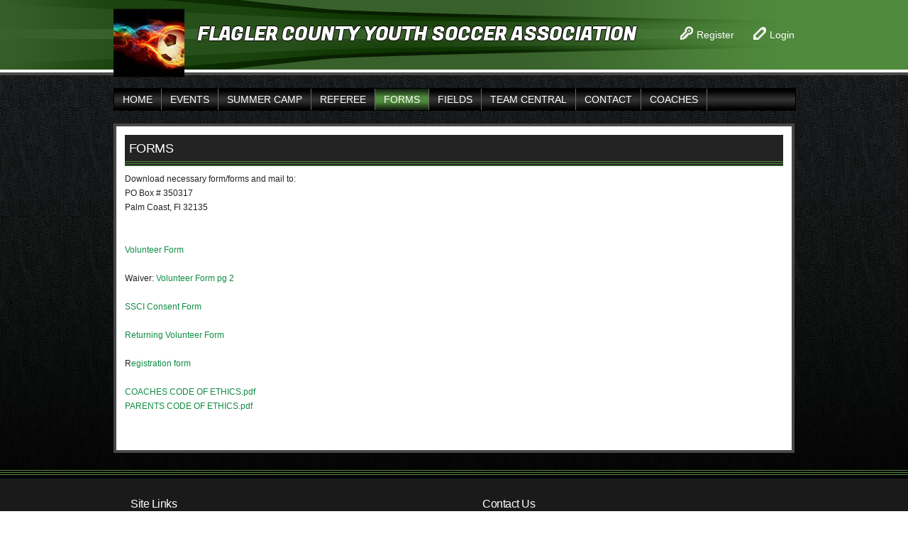

--- FILE ---
content_type: text/html; charset=utf-8
request_url: https://www.fcys.net/Default.aspx?tabid=470133
body_size: 9786
content:
<!DOCTYPE html PUBLIC "-//W3C//DTD XHTML 1.0 Transitional//EN" "http://www.w3.org/TR/xhtml1/DTD/xhtml1-transitional.dtd">
<html  xml:lang="en-US" lang="en-US" xmlns="http://www.w3.org/1999/xhtml">
<head id="Head"><title>
	Flagler County Youth Soccer > Forms
</title><meta content="text/html; charset=UTF-8" http-equiv="Content-Type" /><meta content="text/javascript" http-equiv="Content-Script-Type" /><meta content="text/css" http-equiv="Content-Style-Type" /><meta http-equiv="X-UA-Compatible" content="IE=edge" /><meta id="MetaDescription" name="DESCRIPTION" content="Flagler County Youth Soccer" /><meta id="MetaKeywords" name="KEYWORDS" content="Flagler County Youth Soccer" /><meta id="MetaCopyright" name="COPYRIGHT" content="Copyright (c) 2026 by Flagler County Youth Soccer" /><meta id="MetaAuthor" name="AUTHOR" content="Flagler County Youth Soccer" /><meta name="RESOURCE-TYPE" content="DOCUMENT" /><meta name="DISTRIBUTION" content="GLOBAL" /><meta id="MetaRobots" name="ROBOTS" content="INDEX, FOLLOW" /><meta name="REVISIT-AFTER" content="1 DAYS" /><meta name="RATING" content="GENERAL" /><meta http-equiv="PAGE-ENTER" content="RevealTrans(Duration=0,Transition=1)" /><style id="StylePlaceholder" type="text/css"></style><link href="/portals/_default/default.css?cdv=298" type="text/css" rel="stylesheet"/><link href="/portals/_default/admin.css?cdv=298" type="text/css" rel="stylesheet"/><link href="/portals/_default/skins/achilles/skin.css?cdv=298" type="text/css" rel="stylesheet"/><link href="/portals/_default/containers/achilles/container.css?cdv=298" type="text/css" rel="stylesheet"/><link href="/portals/_default/skins/_default/webcontrolskin/default/combobox.default.css?cdv=298" type="text/css" rel="stylesheet"/><link href="/portals/_default/skins/achilles/mobile.css?cdv=298" type="text/css" rel="stylesheet"/><script src="/resources/shared/scripts/jquery/jquery.min.js?cdv=298" type="text/javascript"></script><script src="/resources/shared/scripts/jquery/jquery-migrate.min.js?cdv=298" type="text/javascript"></script><script src="/resources/shared/scripts/jquery/jquery-ui.min.js?cdv=298" type="text/javascript"></script>
<script>
!function(){var analytics=window.analytics=window.analytics||[];if(!analytics.initialize)if(analytics.invoked)window.console&&console.error&&console.error("Segment snippet included twice..");else{analytics.invoked=!0;analytics.methods=["trackSubmit","trackClick","trackLink","trackForm","pageview","identify","reset","group","track","ready","alias","debug","page","once","off","on"];analytics.factory=function(t){return function(){var e=Array.prototype.slice.call(arguments);e.unshift(t);analytics.push(e);return analytics}};for(var t=0;t<analytics.methods.length;t++){var e=analytics.methods[t];analytics[e]=analytics.factory(e)}analytics.load=function(t,e){var n=document.createElement("script");n.type="text/javascript";n.async=!0;n.src="https://cdn.segment.com/analytics.js/v1/"+t+"/analytics.min.js";var a=document.getElementsByTagName("script")[0];a.parentNode.insertBefore(n,a);analytics._loadOptions=e};analytics.SNIPPET_VERSION="4.1.0";
analytics.load("vwPZbUUO9tST7jvVEVKUgfx7fLvtimDG");
//analytics.page();
}}();
</script>

    <script>
        window.dataLayer = window.dataLayer || [];
        function gtag() { dataLayer.push(arguments); }

        gtag('consent', 'default', {
            ad_storage: 'denied',
            analytics_storage: 'denied',
            ad_user_data: 'denied',
            ad_personalization: 'denied',
            functionality_storage: 'denied',
            personalization_storage: 'denied',
            security_storage: 'denied'
        });
        gtag('consent', 'default', {
            ad_storage: 'denied',
            analytics_storage: 'denied',
            ad_user_data: 'denied',
            ad_personalization: 'denied',
            functionality_storage: 'denied',
            personalization_storage: 'denied',
            security_storage: 'granted',
            regions: ['AS', 'AI', 'AG', 'AR', 'AW', 'AU', 'AT', 'BS', 'BB', 'BY', 'BE', 'BM', 'BO', 'BQ', 'BR', 'BG', 'CA', 'CL', 'CN', 'CO', 'CR', 'HR', 'CU', 'CW', 'CY', 'CZ', 'DK', 'DM', 'DO', 'EC', 'SV', 'EE', 'FI', 'FR', 'DE', 'GR', 'GD', 'GU', 'GT', 'GY', 'HT', 'HK', 'HU', 'IN', 'ID', 'IE', 'IL', 'IT', 'JM', 'JP', 'KR', 'KW', 'LV', 'LB', 'LT', 'LU', 'MT', 'MX', 'NP', 'NL', 'NZ', 'NI', 'NG', 'NO', 'PA', 'PY', 'PE', 'PH', 'PL', 'PT', 'PR', 'QA', 'RO', 'KN', 'LC', 'MF', 'VC', 'SA', 'RS', 'SG', 'SK', 'SI', 'ZA', 'ES', 'SR', 'SE', 'CH', 'TW', 'TT', 'AE', 'GB', 'US', 'UY', 'VE', 'VN', 'VI', 'PK']
        });
    </script>

<!-- Google Tag Manager -->
<script>
	(function(w,d,s,l,i){
	w[l]=w[l]||[];
	w[l].push({'gtm.start':new Date().getTime(),event:'gtm.js'});
	var f=d.getElementsByTagName(s)[0],
	j=d.createElement(s),
	dl=l!='dataLayer'?'&l='+l:'';
	j.async=true;
		
	j.src='https://www.googletagmanager.com/gtm.js?id='+i+dl+'';
	f.parentNode.insertBefore(j,f);
	})
(window,document,'script','dataLayer','GTM-MSRCR47S');
</script>
<!-- End Google Tag Manager -->

<!-- Google Tag Manager -->
<script>
  (function(w, d, s, l, i) {
    w[l] = w[l] || [];
    w[l].push({ 'gtm.start': new Date().getTime(), event: 'gtm.js' });
    var f = d.getElementsByTagName(s)[0],
      j = d.createElement(s),
      dl = l != 'dataLayer' ? '&l=' + l : '';
    j.async = true;
    j.src = 'https://www.googletagmanager.com/gtm.js?id=' + i + dl;
    f.parentNode.insertBefore(j, f);
  })(window, document, 'script', 'dataLayer', 'GTM-WMZLMM4');
  window.dataLayer = window.dataLayer || [];
    window.dataLayer.push({
        'userPortalId': '5604',
        'instanceKey': 'sports',
        'userId': '-1',
        'isAdminUser': 'False',
        'isStackHubPortal': 'False',
		'appName': 'Core Legacy',
		'appEnvironment': 'Live',
    });
    
	
	function pushAppDataReadyEvent() {
      window.dataLayer.push({ 'event': 'appDataReady' });
    }
	
	setTimeout(pushAppDataReadyEvent, 200);

</script>
<!-- End Google Tag Manager -->


<meta name="PortalId" content= "5604" /> 

<script type="text/javascript">
	function redirectToSSLUrl(url){window.location=decodeURIComponent(url);}
	
	$(document).ready(function(){
		if(window.location.protocol === "https:") return;
		var tabIdBasedUrl = "/Default.aspx?tabid=470133";
		var currentUrl = document.location.href.substring(document.location.origin.length);
		var sslUrl= "https://www.fcys.net";
		
		if(currentUrl.toLowerCase().indexOf("tabid=") == -1){ currentUrl = tabIdBasedUrl;}
		
		var s = document.createElement("script");
		s.type = "text/javascript";
		s.src = sslUrl + "/AmILoggedInHandler.ashx?portalId=5604&currenturl=" + encodeURIComponent(currentUrl);
		$("body").append(s);
	});
</script>

<script type="text/javascript">
$(document).ready( function () {
	if (typeof ReportViewer != 'undefined') {
			ReportViewer.prototype.PrintReport = function () {
				switch (this.defaultPrintFormat) {
					case "Default":
						this.DefaultPrint();
						break;
					case "PDF":
						this.PrintAs("PDF");
						previewFrame = document.getElementById(this.previewFrameID);
						previewFrame.onload = function () { previewFrame.contentDocument.execCommand("print", true, null); }
						break;
				}
			};
		}
});
</script>

<link href="https://sports.bluesombrero.com/flaglercys/Default.aspx?tabid=470133" rel="canonical" /><meta name='viewport' content='intial-scale=1.0,width=device-width'/><link rel="stylesheet" type="text/css" href="/DesktopModules/DDRMenu/BSBMobNav/mobnav.css"></link><link href="/Telerik.Web.UI.WebResource.axd?d=PMrIT5dOWaWgSTddmR8NCuDF0D2txkGI_N6XR4myyF1zt1t8s1h3dly__gZ4TRbO_EtLFPIkTenMMSOG79XnNSllOiiywgNT7_-9Qg2&amp;t=638840910637275692&amp;compress=1&amp;_TSM_CombinedScripts_=%3b%3bTelerik.Web.UI%2c+Version%3d2025.1.218.462%2c+Culture%3dneutral%2c+PublicKeyToken%3d121fae78165ba3d4%3aen-US%3a757e7a05-3c86-4995-a4e7-f88e8fae210e%3aed2942d4" type="text/css" rel="stylesheet" /></head>
<body id="Body" class=" achillesGreen achillesDefault achillesInner">
		

<!-- Google Tag Manager (noscript) -->
<noscript>
	<iframe 
	    src="https://www.googletagmanager.com/ns.html?id=GTM-MSRCR47S" 
			height="0" 
			width="0" 
			style="display:none;visibility:hidden">
	</iframe>
</noscript>
<!-- End Google Tag Manager (noscript) -->

<!-- Google Tag Manager (noscript) -->
<noscript>
	<iframe
		src="https://www.googletagmanager.com/ns.html?id='GTM-WMZLMM4'"
		height="0"
		width="0"
		style="display:none;visibility:hidden"
	></iframe>
</noscript>
<div id="mp-toolbar-host"></div>
<!-- End Google Tag Manager (noscript) -->

		<form method="post" action="/Default.aspx?tabid=470133" id="Form" enctype="multipart/form-data">
<div class="aspNetHidden">
<input type="hidden" name="StylesheetManager_TSSM" id="StylesheetManager_TSSM" value="" />
<input type="hidden" name="ScriptManager_TSM" id="ScriptManager_TSM" value="" />
<input type="hidden" name="__EVENTTARGET" id="__EVENTTARGET" value="" />
<input type="hidden" name="__EVENTARGUMENT" id="__EVENTARGUMENT" value="" />
<input type="hidden" name="_VSTATE" id="_VSTATE" value="H4sIAAAAAAAEAJ1VUXMaNxAu8gmwMw0PTS6ZpAWFySTNNHCAKQ6Z0o457JjpGTxwOPETI04CLpYleqezza9vpTtMyIzrtH652dXufvvtrrT3dyqXgzvVWqVSq9V3a3s5E+R/OMXMJ1jSAf0roqE8FoSClJmdaqPh0msJl7+96PRt9+zkAM3lBUMno7bTtVGxZFkfd23L6rgd9OnIPXZQtVxBboB56EtfcMws66BXRMW5lIv3lnV1dVW+2i2LYGa5A+taY1V18EosyY3IMpGk+DsBQNEopKCNri/Ye4b5rFWkvDQaFtFXirLysHVLomqz2UzwiwQYOWI+BGldWebUD/0Jo3MCMrHuCS4pl/D5IcMzRgNki4jLJToTkZyjofA8GhCQ1XS2vuG0nThVbbFYBv5sLtHP3htUq9QaaLJEd4bu5EyjsEUKQPF68F9yPUycvu/2Ogef3qLDvuP0P5KkRugxHIbwLcLe3GeMhh8CSvla69Apjphc613OaWACkFJdMqY5DaxomGCq9Gw8iDy8xCyi0Pi1UanrdioXCFOVJJ8SQam66hGE6XAhAhlqfQVi6k86ngLQ+EY+4wrBXH9xZ5H5Bz186c/UFR0FDD63SMK7jMPF9R86h77ArZgSATABjy/N60Nn/4NzMEB2f9Rzz9BZf+QeoWHfttXZ/lAJ3X232+9p+ppY6oYYKGTgG6uzmUfiiUrSrO81G+9ehdHEk6y1CASJPKmybt1EZvNZOwztuO8Zji8dn58rJtARM58r1Ne3odYbtWqj+coPY6+WG0Q0b4xfDNsAEPKlXTuF7CZmdkBnfihpoGCf/TtsYRuoOc4U0Lo8o5C+s+EK8BtdBvfq8tZmJc+G5z7XpYQoVNJNMfctbt2lrMJ+8jV23Nb7TkKnIPqG3LwHI6lj9SBO9YOgOv+jX75TjsnLMRSJ7cCbHFFMVA0JRGrDcCiEXBsy624asNThXK3giFG0lkqdXm8c79cvR/Vm7d3e3uq1pmPsmB7ZYBdvkfhBaDuJ8X9UWAmEnSw8pDR1puHtFdxGdDZh9dihU3mCuSLV6x1cLORSK6tNZ0BzoLfcLfadxP6kLaQUF7c4PNocm6nH1p98pp5Ec58Qylk8rBRMq3mg7v8f21MA8+OxrjQQLNR/OD+gJyKUbeyd/0mX47GZgo8J5y8HmBxTHlXXAvxJH69C2zh4ucAzmnTOUTczHrca/D8UDyqgUwcAAA==" />
<input type="hidden" name="__VIEWSTATE" id="__VIEWSTATE" value="" />
</div>

<script type="text/javascript">
//<![CDATA[
var theForm = document.forms['Form'];
if (!theForm) {
    theForm = document.Form;
}
function __doPostBack(eventTarget, eventArgument) {
    if (!theForm.onsubmit || (theForm.onsubmit() != false)) {
        theForm.__EVENTTARGET.value = eventTarget;
        theForm.__EVENTARGUMENT.value = eventArgument;
        theForm.submit();
    }
}
//]]>
</script>


<script src="/WebResource.axd?d=pynGkmcFUV1ZZXERyYgzPaAYQM8toJDi3ubXdQG0W7Rgz_EkQpArelb1XYA1&amp;t=638901392248157332" type="text/javascript"></script>

<script type="text/javascript">if (!(window.mobnav && window.mobnav.js)) document.write(unescape('%3Cscript src="/DesktopModules/DDRMenu/BSBMobNav/mobnav.js" type="text/javascript"%3E%3C/script%3E'));</script>
<script src="/Telerik.Web.UI.WebResource.axd?_TSM_HiddenField_=ScriptManager_TSM&amp;compress=1&amp;_TSM_CombinedScripts_=%3b%3bSystem.Web.Extensions%2c+Version%3d4.0.0.0%2c+Culture%3dneutral%2c+PublicKeyToken%3d31bf3856ad364e35%3aen-US%3aa8328cc8-0a99-4e41-8fe3-b58afac64e45%3aea597d4b%3ab25378d2%3bTelerik.Web.UI%2c+Version%3d2025.1.218.462%2c+Culture%3dneutral%2c+PublicKeyToken%3d121fae78165ba3d4%3aen-US%3a757e7a05-3c86-4995-a4e7-f88e8fae210e%3a16e4e7cd%3a33715776%3af7645509%3a24ee1bba%3ae330518b%3a2003d0b8%3ac128760b%3a1e771326%3a88144a7a%3ac8618e41%3a1a73651d%3a333f8d94" type="text/javascript"></script>
<script src="/js/dnn.js" type="text/javascript"></script>
<div class="aspNetHidden">

	<input type="hidden" name="__VIEWSTATEENCRYPTED" id="__VIEWSTATEENCRYPTED" value="" />
</div><script type="text/javascript">
//<![CDATA[
Sys.WebForms.PageRequestManager._initialize('ScriptManager', 'Form', [], [], [], 90, '');
//]]>
</script>

		
		
        <script src="/js/dnn.modalpopup.js?cdv=298" type="text/javascript"></script><script src="/resources/shared/scripts/jquery/jquery.hoverintent.min.js?cdv=298" type="text/javascript"></script><script src="/js/dnncore.js?cdv=298" type="text/javascript"></script><script src="/resources/shared/scripts/dnn.jquery.js?cdv=298" type="text/javascript"></script><script src="/js/dnn.servicesframework.js?cdv=298" type="text/javascript"></script>
        
<!--[if lt IE 8]>
	<style type="text/css">
		.achillesInner .LeftPane{ float: left;}
		.achillesInner .RightPane{ float: right;}
	</style>
<![endif]-->
<input name="dnn$MobileNavigation$UniformBaseSection$hdncheckIsUniformAvailable" type="hidden" id="dnn_MobileNavigation_UniformBaseSection_hdncheckIsUniformAvailable" class="json-IsUniformAvailable" />
<input name="dnn$MobileNavigation$UniformBaseSection$hdnPortalId" type="hidden" id="dnn_MobileNavigation_UniformBaseSection_hdnPortalId" class="json-PortalId" value="5604" />
<input name="dnn$MobileNavigation$UniformBaseSection$hdnFamilyId" type="hidden" id="dnn_MobileNavigation_UniformBaseSection_hdnFamilyId" class="json-FamilyId" value="0" />
<input name="dnn$MobileNavigation$UniformBaseSection$hdnUserId" type="hidden" id="dnn_MobileNavigation_UniformBaseSection_hdnUserId" class="json-CustomerId json-UserId" value="-1" />
<input name="dnn$MobileNavigation$UniformBaseSection$hdnInstanceKey" type="hidden" id="dnn_MobileNavigation_UniformBaseSection_hdnInstanceKey" class="json-InstanceKey" value="sports" />
<span id="noSizeNotificationForShoppingCart"></span>
<script type="text/x-kendo-template" id="errorNotificationTemplate-shoppingcart-tmpl">
    <div  class="bsb-notification danger">
    	#= message #
    	<span class="pull-right danger" style="cursor: pointer;">X</span>
    </div>
</script>


<input name="dnn$MobileNavigation$isExpressTheme" type="hidden" id="dnn_MobileNavigation_isExpressTheme" value="false" />
<input name="dnn$MobileNavigation$themeNameFromDB" type="hidden" id="dnn_MobileNavigation_themeNameFromDB" value="Achilles-Green" />
<input name="dnn$MobileNavigation$themeNameFromConfig" type="hidden" id="dnn_MobileNavigation_themeNameFromConfig" value="mclean youth soccer" />

<div id="mobNav" class="Green"> 
	<div class="navBar">
		<div class="navLeft">
			<a class="navExpand navBurger" href="javascript:void(0)" onclick="toggleDropDown(this)" data-target="#dnn_MobileNavigation_navDropDown">
				<svg class="navIcon" xmlns="http://www.w3.org/2000/svg" width="25" height="25" viewBox="0 0 25 25">
					<path d="M0,4h25v3H0V4z M0,11h25v3H0V11z M0,18h25v3H0V18z"/>
				</svg>
				<svg class="navIcon navActive" xmlns="http://www.w3.org/2000/svg" width="25" height="25" viewBox="0 0 25 25">
					<polygon points="23,20.8 14.8,12.5 23,4.3 20.7,2 12.5,10.2 4.3,2 2,4.3 10.2,12.5 2,20.8 4.2,23 12.5,14.8 20.8,23 "/>
				</svg>
			</a>
		</div>
		
			<div class="navLogo"><a id="dnn_MobileNavigation_dnnMobNavLOGO_hypLogo" title="Flagler County Youth Soccer" href="/default.aspx?portalid=5604"><img id="dnn_MobileNavigation_dnnMobNavLOGO_imgLogo" src="/Portals/5604/logo/Logo635240321258224577.png" alt="Flagler County Youth Soccer" style="border-width:0px;" /></a></div>
		
	</div>
	<div id="dnn_MobileNavigation_navDropDown" class="navDropDown">
		
		<div id="navMenu" class="navContent">
			<div class="navContentInner">
			<!-- DDRmenu v02.00.01 - BSBMobNav template --><ul class="navRoot">
	<li class="navItem navFirst">
		<div class="navWrapper">
			
				<a class="navLink" target="" href="/Default.aspx?tabid=462159">Home</a>
			
		</div>
		
	</li>

	<li class="navItem">
		<div class="navWrapper">
			
				<a class="navLink" target="" href="/Default.aspx?tabid=494500">EVENTS</a>
			
		</div>
		
	</li>

	<li class="navItem">
		<div class="navWrapper">
			
				<a class="navLink" target="" href="/Default.aspx?tabid=839962">Summer Camp</a>
			
		</div>
		
	</li>

	<li class="navItem">
		<div class="navWrapper">
			
				<a class="navLink" target="" href="/Default.aspx?tabid=470136">Referee</a>
			
		</div>
		
	</li>

	<li class="navItem navSelected">
		<div class="navWrapper">
			
				<a class="navLink navLinkSelected" target="" href="/Default.aspx?tabid=470133">Forms</a>
			
		</div>
		
	</li>

	<li class="navItem">
		<div class="navWrapper">
			
				<a class="navLink" target="" href="/Default.aspx?tabid=470149">Fields</a>
			
				<a class="navExpand navArrow" href="javascript:void(0)" onclick="toggleDropDown(this)" data-target="#navChild470149">
					<svg class="navIcon" xmlns="http://www.w3.org/2000/svg" width="15" height="9" viewBox="0 0 15 9">
						<polygon points="15,0.9 14.1,0 7.5,7.2 0.9,0 0,0.9 7.5,9 7.5,9 7.5,9"/>
					</svg>
					<svg class="navIcon navActive" xmlns="http://www.w3.org/2000/svg" width="15" height="9" viewBox="0 0 15 9">
						<polygon points="0,8.1 0.9,9 7.5,1.8 14.1,9 15,8.1 7.5,0 7.5,0 7.5,0"/>
					</svg>
				</a>
			
		</div>
		
			<ul id="navChild470149" class="navChild navChild0">
	<li class="navItem navFirst navLast">
		<div class="navWrapper">
			
				<a class="navLink" target="" href="/Default.aspx?tabid=475282">WEATHER INFO</a>
			
		</div>
		
	</li>
</ul>
		
	</li>

	<li class="navItem">
		<div class="navWrapper">
			
				<a class="navLink" href="javascript:void(0)" onclick="toggleDropDown(this)" data-target="#navChild462160">Team Central</a>
			
				<a class="navExpand navArrow" href="javascript:void(0)" onclick="toggleDropDown(this)" data-target="#navChild462160">
					<svg class="navIcon" xmlns="http://www.w3.org/2000/svg" width="15" height="9" viewBox="0 0 15 9">
						<polygon points="15,0.9 14.1,0 7.5,7.2 0.9,0 0,0.9 7.5,9 7.5,9 7.5,9"/>
					</svg>
					<svg class="navIcon navActive" xmlns="http://www.w3.org/2000/svg" width="15" height="9" viewBox="0 0 15 9">
						<polygon points="0,8.1 0.9,9 7.5,1.8 14.1,9 15,8.1 7.5,0 7.5,0 7.5,0"/>
					</svg>
				</a>
			
		</div>
		
			<ul id="navChild462160" class="navChild navChild0">
	<li class="navItem navFirst">
		<div class="navWrapper">
			
				<a class="navLink" target="" href="/Default.aspx?tabid=462162">Team Directory</a>
			
		</div>
		
	</li>

	<li class="navItem navLast">
		<div class="navWrapper">
			
				<a class="navLink" target="" href="/Default.aspx?tabid=483464">RISK MANAGEMENT</a>
			
		</div>
		
	</li>
</ul>
		
	</li>

	<li class="navItem">
		<div class="navWrapper">
			
				<a class="navLink" target="" href="/Default.aspx?tabid=462161">Contact</a>
			
		</div>
		
	</li>

	<li class="navItem navLast">
		<div class="navWrapper">
			
				<a class="navLink" target="" href="/Default.aspx?tabid=470134">Coaches</a>
			
				<a class="navExpand navArrow" href="javascript:void(0)" onclick="toggleDropDown(this)" data-target="#navChild470134">
					<svg class="navIcon" xmlns="http://www.w3.org/2000/svg" width="15" height="9" viewBox="0 0 15 9">
						<polygon points="15,0.9 14.1,0 7.5,7.2 0.9,0 0,0.9 7.5,9 7.5,9 7.5,9"/>
					</svg>
					<svg class="navIcon navActive" xmlns="http://www.w3.org/2000/svg" width="15" height="9" viewBox="0 0 15 9">
						<polygon points="0,8.1 0.9,9 7.5,1.8 14.1,9 15,8.1 7.5,0 7.5,0 7.5,0"/>
					</svg>
				</a>
			
		</div>
		
			<ul id="navChild470134" class="navChild navChild0">
	<li class="navItem navFirst navLast">
		<div class="navWrapper">
			
				<a class="navLink" target="" href="/Default.aspx?tabid=483457">DRILLS</a>
			
		</div>
		
	</li>
</ul>
		
	</li>
</ul>


			
			<div class="navFooter">
				<ul class="navRoot">
					<li class="navItem">
						<div class="navWrapper">
							<svg class="navIcon" xmlns="http://www.w3.org/2000/svg" width="25" height="25" viewBox="0 0 25 25">
								<path d="M2.9,23h2c0.1-4.3,3.7-7.8,8.1-7.8c4.4,0,8,3.5,8.1,7.8h2c-0.1-4.1-2.7-7.7-6.4-9.1c1.4-1.1,2.3-2.8,2.3-4.8
									c0-3.3-2.7-6.1-6.1-6.1S6.9,5.8,6.9,9.1c0,1.9,0.9,3.7,2.3,4.8C5.6,15.3,2.9,18.9,2.9,23z M8.9,9.1c0-2.2,1.8-4.1,4.1-4.1
									s4.1,1.8,4.1,4.1s-1.8,4.1-4.1,4.1S8.9,11.4,8.9,9.1z"/>
							</svg>
							<a id="dnn_MobileNavigation_dnnMobNavLOGIN_cmdLogin" class="navLink" href="/Default.aspx?tabid=462169&amp;isLogin=True">Login</a>
						</div> 
					</li>
					<li class="navItem"><div class="navWrapper"><a id="dnn_MobileNavigation_dnnMobNavUSER_cmdRegister" class="navLink" href="/Default.aspx?tabid=462169">Register</a></div></li>
					
				</ul>
			</div>
			</div>
		</div>
	</div>
</div>
<!-- For Website Navigation Swap (TWA-1840) -->
<div id="websiteManager">
	<h1 class="scom-title">Website Manager</h1>
</div>
<style>
	#websiteManager{
		display: none;
		background-color: #363636;
		padding: 36px 10px;
	}
	#websiteManager h1.scom-title{
		padding: 0;
		margin: 0;
		font-family: "dsg-sans-black", "Segoe UI", Arial, Helvetica, sans-serif;
		font-size: 50.4px;
		line-height: 54px;
		font-weight: bold;
		color: white;
		text-transform: uppercase;
		letter-spacing: 3px;
	}
</style>
<!-- End -->

<div class="Skin_Area">
	<div class="Skin_Header">
		<div class="Skin_HeaderBG">
			<div class="Skin_Width">
				<div class="Skin_Logo"><a id="dnn_dnnLOGO_hypLogo" title="Flagler County Youth Soccer" href="/default.aspx?portalid=5604"><img id="dnn_dnnLOGO_imgLogo" src="/Portals/5604/logo/Logo635240321258224577.png" alt="Flagler County Youth Soccer" style="border-width:0px;" /></a></div>
				<div class="Skin_Banner"><h1 class="Skin_BannerText">FLAGLER COUNTY YOUTH SOCCER ASSOCIATION
</h1></div>
				<div class="CSS_FloatRight">
					<a id="dnn_dnnUSER_cmdRegister" class="SkinLinks skinRegisterLink" href="/Default.aspx?tabid=462169">Register</a>
					<a id="dnn_dnnLOGIN_cmdLogin" class="SkinLinks skinLoginLink" href="/Default.aspx?tabid=462169&amp;isLogin=True">Login</a>
				</div>
				<div class="CSS_ClearBoth"></div>
			</div>
		</div>
	</div>
	<div class="Skin_Width">
		<div class="Skin_MainNav">
			<div tabindex="0" id="dnn_RadMenu1_RadMenu1" class="RadMenu RadMenu_SkinNAV rmSized" style="width:100%;">
	<!-- 2025.1.218.462 --><ul class="rmRootGroup rmHorizontal">
		<li class="rmItem rmFirst"><a class="rmLink rmRootLink" href="/Default.aspx?tabid=462159"><span class="rmText">Home</span></a></li><li class="rmItem "><a class="rmLink rmRootLink" href="/Default.aspx?tabid=494500"><span class="rmText">EVENTS</span></a></li><li class="rmItem "><a class="rmLink rmRootLink" href="/Default.aspx?tabid=839962"><span class="rmText">Summer Camp</span></a></li><li class="rmItem "><a class="rmLink rmRootLink" href="/Default.aspx?tabid=470136"><span class="rmText">Referee</span></a></li><li class="rmItem "><a class="rmLink rmRootLink  rmSelected" href="/Default.aspx?tabid=470133"><span class="rmText">Forms</span></a></li><li class="rmItem "><a class="rmLink rmRootLink" href="/Default.aspx?tabid=470149"><span class="rmText">Fields</span></a><div class="rmSlide">
			<ul class="rmVertical rmGroup rmLevel1">
				<li class="rmItem rmFirst rmLast"><a class="rmLink" href="/Default.aspx?tabid=475282"><span class="rmText">WEATHER INFO</span></a></li>
			</ul>
		</div></li><li class="rmItem "><a class="rmLink rmRootLink" href="#"><span class="rmText">Team Central</span></a><div class="rmSlide">
			<ul class="rmVertical rmGroup rmLevel1">
				<li class="rmItem rmFirst"><a class="rmLink" href="/Default.aspx?tabid=462162"><span class="rmText">Team Directory</span></a></li><li class="rmItem rmLast"><a class="rmLink" href="/Default.aspx?tabid=483464"><span class="rmText">RISK MANAGEMENT</span></a></li>
			</ul>
		</div></li><li class="rmItem "><a class="rmLink rmRootLink" href="/Default.aspx?tabid=462161"><span class="rmText">Contact</span></a></li><li class="rmItem rmLast"><a class="rmLink rmRootLink" href="/Default.aspx?tabid=470134"><span class="rmText">Coaches</span></a><div class="rmSlide">
			<ul class="rmVertical rmGroup rmLevel1">
				<li class="rmItem rmFirst rmLast"><a class="rmLink" href="/Default.aspx?tabid=483457"><span class="rmText">DRILLS</span></a></li>
			</ul>
		</div></li>
	</ul><input id="dnn_RadMenu1_RadMenu1_ClientState" name="dnn_RadMenu1_RadMenu1_ClientState" type="hidden" />
</div>
<script>
jQuery(document).ready(function(){
	var menu = $find("dnn_RadMenu1_RadMenu1");
if (!menu) return;
	var Items = menu.get_items();
	var totalWidth = 0;
	for (var i = 0; i < Items.get_count(); i++)
	{
		totalWidth += Items.getItem(i).get_element().offsetWidth;
	}
	menu.get_element().style.width = totalWidth + "px";
});
</script>
			<div class="CSS_ClearBoth"></div>
		</div>
		<div>
			
			<div class="clear-both"></div>
		</div>
	</div>
	<div class="CSS_ClearBoth"></div>
	<div class="Skin_Content">
		<div class="Skin_Width">
			<div class="INSkin_Wrapper">
				<div id="dnn_ContentPane" class="ContentPane"><div class="DnnModule DnnModule-DNN_HTML DnnModule-492877"><a name="492877"></a>
<div class="default_container">
	<div class="head_title">
		<div class="c_actions">
		</div>
		<div class="c_icon">
			<span class="Header_Icon"></span>
			<h2 class="c_title"><span id="dnn_ctr492877_dnnTITLE_titleLabel" class="title">FORMS</span>


</h2>
		</div>
		<div class="title_vis"></div><div class="CSS_ClearBoth"></div>
	</div>
	<div class="c_content">
		<div id="dnn_ctr492877_ContentPane" class="Normal"><!-- Start_Module_492877 --><div id="dnn_ctr492877_ModuleContent" class="DNNModuleContent ModDNNHTMLC">
	<div id="dnn_ctr492877_HtmlModule_lblContent" class="Normal">
	Download necessary form/forms and&nbsp;mail to:<br>
PO Box # 350317<br>
Palm Coast, Fl 32135<br>
<br>
<br>
<a href="https://dt5602vnjxv0c.cloudfront.net/portals/5604/docs/2017 background fcso pal.docx">Volunteer Form</a><br><a href="/portals/5604/docs/2015 background soccer.docx">&nbsp;</a><br>
Waiver:&nbsp;<a href="/Portals/5604/docs/General%20Release%20of%20Liability%20and%20Disclaimer%20(vols).pdf">Volunteer Form pg 2</a><br><br>
<a href="/portals/5604/docs/ssci pdf001.jpg">SSCI Consent Form&nbsp;</a><br><br>
<a href="/portals/5604/docs/rtn ch frm001.jpg">Returning Volunteer Form</a>&nbsp;<br><br>R<a href="/Portals/5604/docs/fcysa%20registratin%20form-%20spring%202014.docx">egistration form</a><br>
<br>
<a href="/Portals/5604/docs/COACHES%20CODE%20OF%20ETHICS.pdf" target="_self">COACHES CODE OF ETHICS.pdf</a><br><a href="/Portals/5604/docs/PARENTS%20CODE%20OF%20ETHICS.pdf" target="_self">PARENTS CODE OF ETHICS.pdf</a><br><br>
</div>

</div><!-- End_Module_492877 --></div>
		<div class="CSS_ClearBoth"></div>
	</div>
</div></div></div>
				<div class="display-table">
					<div id="dnn_LeftPane" class="LeftPane DNNEmptyPane"></div>
					<div id="dnn_RightPane" class="RightPane DNNEmptyPane"></div>
					<div class="CSS_ClearBoth"></div>
				</div>
				<div id="dnn_BottomPane" class="BottomPane DNNEmptyPane"></div>
			</div>
		</div>
	</div>
	<div class="Skin_Footer">
		<div class="Skin_FooterBorder">
			<div class="Skin_FooterBG">
				<div class="Skin_Width">
					<div class="Skin_FooterContentArea">
						<div class="Skin_Links">
							<div class="clubHome_FooterLineContainer">
								<h2 class="clubHome_header">Site Links</h2>
								<div class="clubHome_content">
									<table cellpadding="0" cellspacing="0" border="0" width="100%">
	<tr>

			<td>
				<ul class="footerLinksHolder">
		
				<li><a class="footerLinks" href="http://www.publix.com"  >Publix Grocers</a></li>
		
				</ul>
			</td>
		
	</tr>
</table>

								</div>
							</div>
						</div>
						<div class="Skin_Banner">
							

						</div>
						<div class="Skin_ContactInfo">
							<div class="clubHome_FooterLineContainer">
								<h2 class="clubHome_header">Contact Us</h2>
								<div class="clubHome_content">
									<table class="clubHome_footerContent" cellpadding="0" cellspacing="0" border="0" width="100%">
	<tr>
		<td>
			FLAGLER COUNTY YOUTH SOCCER ASSOCIATION<br />
			PO # 350317&nbsp;<br />Palm Coast,&nbsp;Florida&nbsp;32135
		</td>
		<td>
			Phone : 386-447-4004<br />
			Email: <a class="SkinObject" href="/cdn-cgi/l/email-protection#4d2f282e26340d2b2e343e63232839"><span class="__cf_email__" data-cfemail="b2d0d7d1d9cbf2d4d1cbc19cdcd7c6">[email&#160;protected]</span></a>
		</td>
	</tr>
</table>

									






								</div>
							</div>
						</div>
						<div class="CSS_ClearBoth"></div>
					</div>
					<div class="Skin_FooterContent">
						<div class="CSS_FloatLeft"> 
							<a id="dnn_dnnPRIVACY_hypPrivacy" class="footerLinks" rel="nofollow" href="https://stacksports.com/legal-privacy" target="_blank">Privacy Policy</a>&nbsp;|&nbsp;
                            <a id="dnn_dnnTERMS_hypTerms" class="footerLinks" rel="nofollow" href="https://stacksports.com/legal-terms" target="_blank">Terms of Use</a>&nbsp;|&nbsp;
                            <a id="dnn_licenseAgreement_hypPortalLicenseAgreement" class="footerLinks" href="https://stacksports.com/stack-sports-system-license-agreement-united-states" rel="nofollow" target="_blank">License Agreement</a>&nbsp;|&nbsp;
                            <a id="dnn_policyFooter_hypChildrenPrivacyPolicy" class="footerLinks" href="https://stacksports.com/legal-COPPA" rel="nofollow" target="_blank">Children's Privacy Policy</a><span class="SkinObject">&nbsp;|&nbsp;</span>
<div id="legacy-privacy-playbook-button"></div>	<br/>
							<span id="dnn_dnnCOPYRIGHT_lblCopyright" class="footerLinks">Copyright &#0169; 2026 Flagler County Youth Soccer</span>

							<a id="dnn_dnnLOGINAdmin_cmdLogin" class="SkinObject hiddenlogin" href="/Default.aspx?tabid=462169&amp;isLogin=True">Log In</a>
						</div>
						<div class="CSS_FloatRight">
							<a class="skin_Powerby" href="http://www.sportsconnect.com" target="_blank" >
								<img width="200px" height="25px" src="portals/_default/sports-connect-logo-white.png" alt="Sports Connect"/>
							</a>
						</div>
						<div class="CSS_ClearBoth"></div>
					</div>
				</div>
			</div>
		</div>
	</div>
	<div class="CSS_ClearBoth"></div>
</div>

<!--[if lte IE 7]><link href="/portals/_default/Skins/Achilles/skin-IEFix.css" type="text/css" rel="stylesheet" /><![endif]-->
        <input name="ScrollTop" type="hidden" id="ScrollTop" />
        <input name="__dnnVariable" type="hidden" id="__dnnVariable" autocomplete="off" value="`{`__scdoff`:`1`,`sf_siteRoot`:`/`,`sf_tabId`:`470133`}" />
        
	
<script data-cfasync="false" src="/cdn-cgi/scripts/5c5dd728/cloudflare-static/email-decode.min.js"></script><script type="text/javascript" src="/resources/shared/scripts/initwidgets.js" ></script>
<script type="text/javascript">
//<![CDATA[
window.__TsmHiddenField = $get('ScriptManager_TSM');;(function() {
                        function loadHandler() {
                            var hf = $get('StylesheetManager_TSSM');
                            if (!hf._RSSM_init) { hf._RSSM_init = true; hf.value = ''; }
                            hf.value += ';Telerik.Web.UI, Version=2025.1.218.462, Culture=neutral, PublicKeyToken=121fae78165ba3d4:en-US:757e7a05-3c86-4995-a4e7-f88e8fae210e:ed2942d4';
                            Sys.Application.remove_load(loadHandler);
                        };
                        Sys.Application.add_load(loadHandler);
                    })();Sys.Application.add_init(function() {
    $create(Telerik.Web.UI.RadMenu, {"_childListElementCssClass":null,"_skin":"SkinNAV","clientStateFieldID":"dnn_RadMenu1_RadMenu1_ClientState","collapseAnimation":"{\"duration\":450}","expandAnimation":"{\"duration\":450}","itemData":[{"groupSettings":{"flow":0,"expandDirection":0,"offsetX":0,"offsetY":0},"navigateUrl":"/Default.aspx?tabid=462159"},{"groupSettings":{"flow":0,"expandDirection":0,"offsetX":0,"offsetY":0},"navigateUrl":"/Default.aspx?tabid=494500"},{"groupSettings":{"flow":0,"expandDirection":0,"offsetX":0,"offsetY":0},"navigateUrl":"/Default.aspx?tabid=839962"},{"groupSettings":{"flow":0,"expandDirection":0,"offsetX":0,"offsetY":0},"navigateUrl":"/Default.aspx?tabid=470136"},{"groupSettings":{"flow":0,"expandDirection":0,"offsetX":0,"offsetY":0},"navigateUrl":"/Default.aspx?tabid=470133","cssClass":" rmSelected"},{"groupSettings":{"flow":0,"expandDirection":0,"offsetX":0,"offsetY":0},"items":[{"groupSettings":{"flow":0,"expandDirection":0,"offsetX":0,"offsetY":0},"navigateUrl":"/Default.aspx?tabid=475282"}],"navigateUrl":"/Default.aspx?tabid=470149"},{"groupSettings":{"flow":0,"expandDirection":0,"offsetX":0,"offsetY":0},"items":[{"groupSettings":{"flow":0,"expandDirection":0,"offsetX":0,"offsetY":0},"navigateUrl":"/Default.aspx?tabid=462162"},{"groupSettings":{"flow":0,"expandDirection":0,"offsetX":0,"offsetY":0},"navigateUrl":"/Default.aspx?tabid=483464"}]},{"groupSettings":{"flow":0,"expandDirection":0,"offsetX":0,"offsetY":0},"navigateUrl":"/Default.aspx?tabid=462161"},{"groupSettings":{"flow":0,"expandDirection":0,"offsetX":0,"offsetY":0},"items":[{"groupSettings":{"flow":0,"expandDirection":0,"offsetX":0,"offsetY":0},"navigateUrl":"/Default.aspx?tabid=483457"}],"navigateUrl":"/Default.aspx?tabid=470134"}]}, null, null, $get("dnn_RadMenu1_RadMenu1"));
});
//]]>
</script>
</form>
    
    


<!-- sports - 10.0.8.243 -->

<script type="text/javascript">
$(window).load(function(){
    $('#google_translate_element a').addClass('goog-te-menu-value');
});
</script>

   <script type="text/javascript"> 
       function googleTranslateElementInit() { 
           if( document.querySelector("#google_translate_element") === null ){
               jQuery("body").append("<div id=\"google_translate_element\" style=\"position: fixed; bottom: 10px; right: 10px; z-index: 99999;\"></div>"); 
           }
           new google.translate.TranslateElement({
               pageLanguage: 'en', 
               autoDisplay: false}, 
           'google_translate_element'); 
       } 
   </script> 
   <script type="text/javascript" src="//translate.google.com/translate_a/element.js?cb=googleTranslateElementInit"></script>

</body>
</html>


--- FILE ---
content_type: text/css
request_url: https://dt5602vnjxv0c.cloudfront.net/portals/_default/containers/achilles/container.css?cdv=298
body_size: 421
content:
.default_container,
.blackHeader_container,
.grayBorder_container					{ padding: 0 0 20px 0; }
.c_icon, .c_icon .Header_Icon, .c_actions,
.c_icon h2.c_title						{ float: left; }
.c_icon h2.c_title						{ font-size: 18px; line-height: 26px; text-transform: uppercase;
										font-family: Arial,Helvetica,sans-serif; font-weight: normal; }
.c_icon .Header_Icon img					{ margin: 0 6px 0 0; }
.title_vis								{ float: right; }
.c_footer								{ text-align: right; font-size: 0px; line-height: 0px; }
.c_content								{ padding: 8px 0 0 0; }